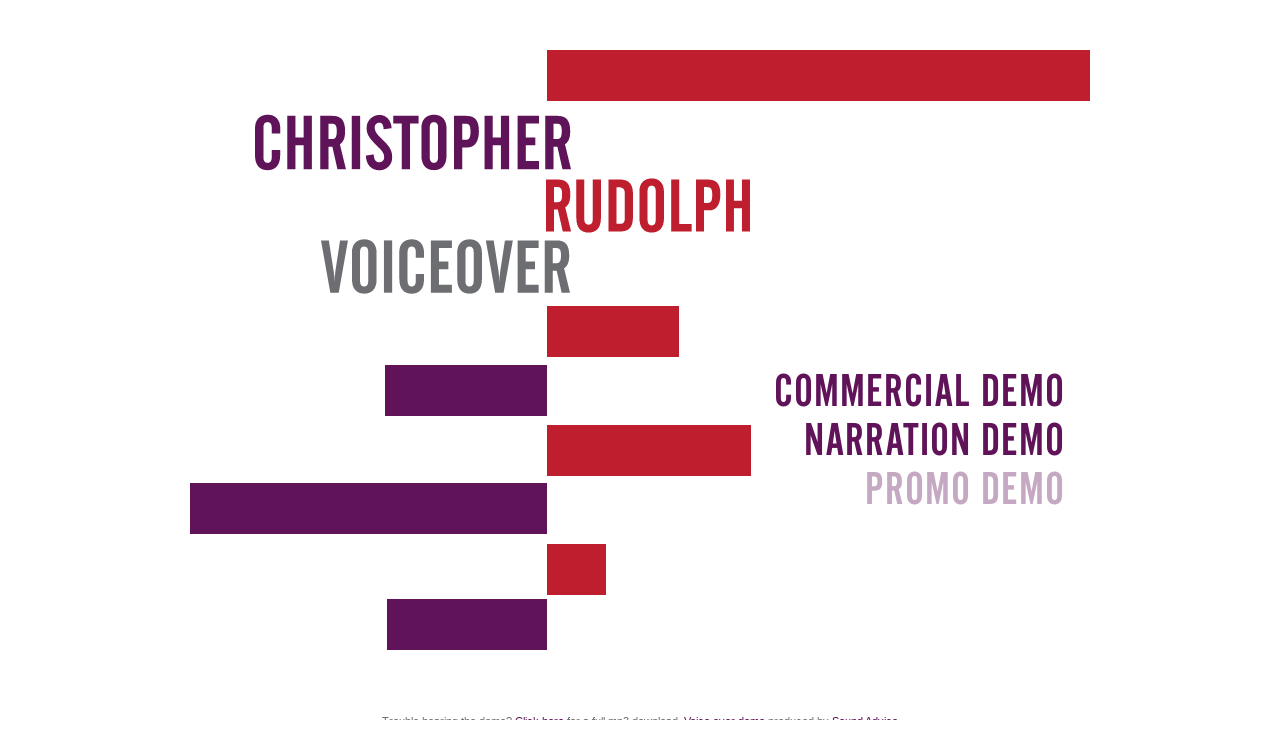

--- FILE ---
content_type: text/html
request_url: http://christopherrudolphvo.com/
body_size: 1097
content:

<!DOCTYPE html>
<html>
<head>
	<meta http-equiv="Content-Type" content="text/html; charset=utf-8">
	<title>Christopher Rudolph Voiceover</title>
	<link rel="stylesheet" type="text/css" href="rudolph.css">
	<script type="text/javascript" src="https://ajax.googleapis.com/ajax/libs/jquery/1.4/jquery.min.js"></script>
	<script type="text/javascript" src="js/jquery.jplayer.min.js"></script>
	<script type="text/javascript" src="js/voiceover.js"></script>
	<script type="text/javascript" src="https://fast.fonts.net/jsapi/ea3987d3-4c5e-43bb-b393-c346ee1abe43.js"></script>

<!--Adobe Edge Runtime-->
    <script type="text/javascript" charset="utf-8" src="edge_includes/edge.6.0.0.min.js"></script>
    <style>
        .edgeLoad-EDGE-CRudolphVO { visibility:hidden; }
    </style>
<script>
   AdobeEdge.loadComposition('CRudolphVO', 'EDGE-CRudolphVO', {
    scaleToFit: "width",
    centerStage: "horizontal",
    minW: "0px",
    maxW: "900px",
    width: "900px",
    height: "600px"
}, {dom: [ ]}, {dom: [ ]});
</script>
<!--Adobe Edge Runtime End-->



</head>
<body style="margin:0;padding-top:50px;background-color:#fff;">
<div id="wrap">
	<div id="Stage" class="EDGE-CRudolphVO"></div>
	<div class="content">
		<div id="jquery_jplayer"></div>
		<ul class="demos" style="padding-left: 0px; padding-top: 0px; margin-top: 0px;">
			<li><a href="CRudolph_COM.mp3" title="Christopher Rudolph Commercial Demo" target="_blank" id="track-01">
				<span class="demotrack01">COMMERCIAL DEMO</span></a></li>
			<li><a href="CRudolph_NAR.mp3" title="Christopher Rudolph Narration Demo" target="_blank" id="track-02">
				<span class="demotrack02">NARRATION DEMO</span></a></li>
			<li><a href="CRudolph_PRO.mp3" title="Christopher Rudolph Promo Demo" target="_blank" id="track-03">
				<span class="demotrack03">PROMO DEMO</span></a></li>

		</ul>
		</div>
		<div class="contacts"><a href="mailto:chris@ChristopherRudolphVO.com"> Chris@ChristopherRudolphVO.com</a><br><a href="tel:312-241-5033">312-241-5033</a></div>



	</div>
	</div>

<div align="center" class="footer">


		Trouble hearing the demo? <a href="CRudolphVO.zip" title="Christopher Rudolph Voiceover Demo" target="_blank">Click here </a>
		for a full mp3 download. <a href="http://voiceoverinfo.com" title="Sound Advice" target="_blank">Voice  over demo</a>
		produced by <a href="http://voiceoverinfo.com" title="Sound Advice" target="_blank">Sound Advice</a><br>
	  Graphics by <a href="http://www.ericawernick.com">Erica Wernick</a>. Website by<a href="http://ronmartinwebdesign.com/contact" title="Ron Martin WebDesign Contact Form" target="_blank"> Ron Martin WebDesign</a></div>
</div>

</body>
</html>


--- FILE ---
content_type: text/css
request_url: http://christopherrudolphvo.com/rudolph.css
body_size: 622
content:
#wrap {
	position:relative;
	width:900px;
	height:600px;
	z-index:1;
	margin-right: auto;
	margin-left: auto;
}

.content {
	padding-top: 0px;
	font-family: arial, Helvetica, sans-serif;
}
.demos {
	position: absolute;
	width:900px;
	height: 125px;
	z-index:3;
	top: 315px;
	right: 25px;
	font-size: 3em;
	color: #d91b5c;
	text-align: right;
	font-family: 'AlternateGothicW01-No2_691799', arial, Helvetica, sans-serif;
	font-weight: normal;
	line-height: 100%;
	letter-spacing: 1px;
}
.demos ul {
	list-style-type: none;
}

.demos li {
	float: none;
	margin: 1px 0;
}
.demos a:link {
	color: #601359;
	text-decoration: none;
}
.demos a:visited {
	text-decoration: none;
	color: #601359;
}
.demos a:hover {
	text-decoration: none;
	color: #6d6f71;
}
.demos a:active {
	text-decoration: none;
}
.demos li {
	list-style:none;
}

.demotrack01 {
	position: relative;
}

.demotrack02{
	position: relative;
}

.demotrack03{
	position: relative;
}

.contacts {
	position: absolute;
	width:900px;
	height: 55px;
	z-index:3;
	top: 500px;
	right: 25px;
	padding-top: 0px;
	font-family: 'AlternateGothicW01-No2_691799', arial, Helvetica, sans-serif;
	font-size: 2.4em;
	font-weight: normal;
	text-align: right;
	color: #be1e2d;
	line-height:110%;
	letter-spacing: 1px;
}
.contacts a:link {
	color: #be1e2d;
	text-decoration: none;
}
.contacts a:visited {
	text-decoration: none;
	color: #be1e2d;
}
.contacts a:hover {
	text-decoration: none;
	color: #6d6f71;
}
.contacts a:active {
	text-decoration: none;
}

.footer {
	position: absolute;
	font-size: .7em;
	margin-left: auto;
	margin-right: auto;
	width: 100%;
	align: center;
	font-family: Arial, Helvetica, sans-serif;
	color: #6d6f71;
	font-weight: normal;
	top: 715px;
}

.footer a:link {
	color: #601359;
	text-decoration: none;
}
.footer a:visited {
	text-decoration: none;
	color: #601359;
}
.footer a:hover {
	text-decoration: none;
	color: #be1e2d;
}
.footer a:active {
	text-decoration: none;
}
.representation {
	position: absolute;
	margin-left: auto;
	margin-right: auto;
	width: 100%;
	align: center;
	font-family: Arial, Helvetica, sans-serif;
	font-size: .75em;
	top: 690px;
}
.representation img {
	border: 0;
}
.representation a:link {
	text-decoration: none;
	color: #000;
}
.representation a:visited {
	text-decoration: none;
	color: #000;
}
.representation a:hover {
	text-decoration: none;
	color: #000;
}
.representation a:active {
	text-decoration: none;
	color: #000;
}

--- FILE ---
content_type: image/svg+xml
request_url: http://christopherrudolphvo.com/Images/logo_VOICEOVER.svg
body_size: 1598
content:
<svg id="Layer_1" data-name="Layer 1" xmlns="http://www.w3.org/2000/svg" viewBox="0 0 121.21 26.49"><defs><style>.cls-1{fill:#6d6e71;}</style></defs><title>logo_VOICEOVER</title><path class="cls-1" d="M3.82,0.54l2.34,15a32.89,32.89,0,0,1,.43,5.29v0.47A52.17,52.17,0,0,1,7,15.59l2.27-15h3.85L8.64,26H4.54L0,0.54H3.82Z"/><path class="cls-1" d="M21.17,0c3.56,0,5.9,2.41,5.9,6.52v13c0,4.5-2.23,6.95-6,6.95s-6-2.41-6-7.06v-13C15,2.45,17.28,0,21.17,0ZM23,6.16c0-1.76-.68-2.63-2-2.63s-2,.86-2,2.63V20.34c0,1.76.68,2.66,2,2.66s2-.9,2-2.66V6.16Z"/><path class="cls-1" d="M30.64,0.54h4V26h-4V0.54Z"/><path class="cls-1" d="M38.09,6.41c0-4,2.27-6.41,6.16-6.41,3.56,0,5.9,2.41,5.9,6.52V9h-4V6.16c0-1.76-.68-2.63-2-2.63s-2,.86-2,2.63V20.34c0,1.76.68,2.66,2,2.66s2-.9,2-2.66V16.88h4v2.66c0,4.5-2.23,6.95-6,6.95s-6-2.41-6-7.06v-13Z"/><path class="cls-1" d="M53.49,0.54H63.72V4.21h-6.3v6.66H62v3.67H57.42v7.59h6.3V26H53.49V0.54Z"/><path class="cls-1" d="M72.43,0c3.56,0,5.9,2.41,5.9,6.52v13c0,4.5-2.23,6.95-6,6.95s-6-2.41-6-7.06v-13C66.27,2.45,68.54,0,72.43,0ZM74.3,6.16c0-1.76-.68-2.63-2-2.63s-2,.86-2,2.63V20.34c0,1.76.68,2.66,2,2.66s2-.9,2-2.66V6.16Z"/><path class="cls-1" d="M84.06,0.54l2.34,15a32.89,32.89,0,0,1,.43,5.29v0.47a52.17,52.17,0,0,1,.43-5.76l2.27-15h3.85L88.88,26h-4.1L80.24,0.54h3.82Z"/><path class="cls-1" d="M95.72,0.54h10.22V4.21h-6.3v6.66h4.54v3.67H99.65v7.59h6.3V26H95.72V0.54Z"/><path class="cls-1" d="M112.86,26h-3.92V0.54h5.76c4.25,0,6.12,2.12,6.12,7.34,0,3-.65,5-2.48,6.26L121.21,26h-4.07l-2.41-10.69h-1.87V26Zm0-14.36h1.55c1.91,0,2.41-1,2.41-3.85s-0.65-3.53-2.56-3.53h-1.4v7.38Z"/></svg>

--- FILE ---
content_type: text/javascript
request_url: http://christopherrudolphvo.com/CRudolphVO_edge.js
body_size: 1903
content:
/*jslint */
/*global AdobeEdge: false, window: false, document: false, console:false, alert: false */
(function (compId) {

    "use strict";
    var im='images/',
        aud='media/',
        vid='media/',
        js='js/',
        fonts = {
        },
        opts = {
            'gAudioPreloadPreference': 'auto',
            'gVideoPreloadPreference': 'auto'
        },
        resources = [
        ],
        scripts = [
        ],
        symbols = {
            "stage": {
                version: "6.0.0",
                minimumCompatibleVersion: "5.0.0",
                build: "6.0.0.400",
                scaleToFit: "width",
                centerStage: "horizontal",
                resizeInstances: false,
                content: {
                    dom: [
                        {
                            id: 'LogoBackground',
                            type: 'image',
                            rect: ['0', '0', '900px', '600px', 'auto', 'auto'],
                            fill: ["rgba(0,0,0,0)",'Images/LogoBackground.jpg','0px','0px']
                        },
                        {
                            id: 'Purp1',
                            type: 'rect',
                            rect: ['911px', '66px', '554px', '51px', 'auto', 'auto'],
                            opacity: '0',
                            fill: ["rgba(96,19,89,1.00)"],
                            stroke: [0,"rgba(0,0,0,1)","none"]
                        },
                        {
                            id: 'Purp2',
                            type: 'rect',
                            rect: ['913px', '190px', '554px', '51px', 'auto', 'auto'],
                            opacity: '0',
                            fill: ["rgba(109,111,113,1.00)"],
                            stroke: [0,"rgba(0,0,0,1)","none"]
                        },
                        {
                            id: 'Purp3',
                            type: 'rect',
                            rect: ['auto', '315px', '554px', '51px', '-565px', 'auto'],
                            opacity: '0',
                            fill: ["rgba(96,19,89,1.00)"],
                            stroke: [0,"rgba(0,0,0,1)","none"]
                        },
                        {
                            id: 'Purp4',
                            type: 'rect',
                            rect: ['auto', '433px', '554px', '51px', '-565px', 'auto'],
                            opacity: '0',
                            fill: ["rgba(96,19,89,1.00)"],
                            stroke: [0,"rgba(0,0,0,1)","none"]
                        },
                        {
                            id: 'Purp5',
                            type: 'rect',
                            rect: ['auto', '549px', '554px', '51px', '-565px', 'auto'],
                            opacity: '0',
                            fill: ["rgba(96,19,89,1.00)"],
                            stroke: [0,"rgba(0,0,0,1)","none"]
                        },
                        {
                            id: 'Red1',
                            type: 'rect',
                            rect: ['-385px', '0px', '368px', '51px', 'auto', 'auto'],
                            opacity: '0',
                            fill: ["rgba(190,30,45,1.00)"],
                            stroke: [0,"rgb(0, 0, 0)","none"]
                        },
                        {
                            id: 'Red2',
                            type: 'rect',
                            rect: ['-385px', '129px', '368px', '51px', 'auto', 'auto'],
                            opacity: '0',
                            fill: ["rgba(190,30,45,1.00)"],
                            stroke: [0,"rgb(0, 0, 0)","none"]
                        },
                        {
                            id: 'Red3',
                            type: 'rect',
                            rect: ['-385px', '256px', '368px', '51px', 'auto', 'auto'],
                            opacity: '0',
                            fill: ["rgba(190,30,45,1.00)"],
                            stroke: [0,"rgb(0, 0, 0)","none"]
                        },
                        {
                            id: 'Red4',
                            type: 'rect',
                            rect: ['-385px', '375px', '368px', '51px', 'auto', 'auto'],
                            opacity: '0',
                            fill: ["rgba(190,30,45,1.00)"],
                            stroke: [0,"rgb(0, 0, 0)","none"]
                        },
                        {
                            id: 'Red5',
                            type: 'rect',
                            rect: ['-385px', '494px', '368px', '51px', 'auto', 'auto'],
                            opacity: '0',
                            fill: ["rgba(190,30,45,1.00)"],
                            stroke: [0,"rgb(0, 0, 0)","none"]
                        },
                        {
                            id: 'logo_CHRISTOPHER',
                            type: 'image',
                            rect: ['357px', '63px', '316px', '59px', 'auto', 'auto'],
                            opacity: '0',
                            fill: ["rgba(0,0,0,0)",'Images/logo_CHRISTOPHER.svg','0px','0px']
                        },
                        {
                            id: 'logo_RUDOLPH',
                            type: 'image',
                            rect: ['153px', '128px', '204px', '55px', 'auto', 'auto'],
                            opacity: '0',
                            fill: ["rgba(0,0,0,0)",'Images/logo_RUDOLPH.svg','0px','0px']
                        },
                        {
                            id: 'logo_VOICEOVER',
                            type: 'image',
                            rect: ['380px', '189px', '249px', '55px', 'auto', 'auto'],
                            opacity: '0',
                            fill: ["rgba(0,0,0,0)",'Images/logo_VOICEOVER.svg','0px','0px']
                        },
                        {
                            id: 'C_Hider',
                            type: 'rect',
                            rect: ['356px', '63px', '316px', '59px', 'auto', 'auto'],
                            fill: ["rgba(255,255,255,1.00)"],
                            stroke: [0,"rgb(0, 0, 0)","none"]
                        },
                        {
                            id: 'V_Hider',
                            type: 'rect',
                            rect: ['356px', '190px', '316px', '59px', 'auto', 'auto'],
                            fill: ["rgba(255,255,255,1.00)"],
                            stroke: [0,"rgb(0, 0, 0)","none"]
                        },
                        {
                            id: 'R_Hider',
                            type: 'rect',
                            rect: ['40px', '126px', '316px', '59px', 'auto', 'auto'],
                            fill: ["rgba(255,255,255,1.00)"],
                            stroke: [0,"rgb(0, 0, 0)","none"]
                        }
                    ],
                    style: {
                        '${Stage}': {
                            isStage: true,
                            rect: ['null', 'null', '900px', '600px', 'auto', 'auto'],
                            sizeRange: ['','900px','',''],
                            overflow: 'hidden',
                            fill: ["rgba(255,255,255,1)"]
                        }
                    }
                },
                timeline: {
                    duration: 1840,
                    autoPlay: true,
                    data: [
                        [
                            "eid35",
                            "width",
                            375,
                            375,
                            "linear",
                            "${Purp5}",
                            '554px',
                            '0px'
                        ],
                        [
                            "eid94",
                            "width",
                            1210,
                            375,
                            "easeOutQuart",
                            "${Purp5}",
                            '0px',
                            '160px'
                        ],
                        [
                            "eid89",
                            "right",
                            0,
                            375,
                            "linear",
                            "${Purp5}",
                            '-565px',
                            '-11px'
                        ],
                        [
                            "eid91",
                            "right",
                            375,
                            375,
                            "linear",
                            "${Purp5}",
                            '-11px',
                            '543px'
                        ],
                        [
                            "eid42",
                            "width",
                            375,
                            375,
                            "linear",
                            "${Purp3}",
                            '554px',
                            '0px'
                        ],
                        [
                            "eid82",
                            "width",
                            1040,
                            375,
                            "easeOutQuart",
                            "${Purp3}",
                            '0px',
                            '162px'
                        ],
                        [
                            "eid28",
                            "left",
                            0,
                            375,
                            "linear",
                            "${Red4}",
                            '-385px',
                            '-11px'
                        ],
                        [
                            "eid29",
                            "left",
                            375,
                            375,
                            "linear",
                            "${Red4}",
                            '-11px',
                            '357px'
                        ],
                        [
                            "eid22",
                            "left",
                            0,
                            375,
                            "linear",
                            "${Red2}",
                            '-385px',
                            '-11px'
                        ],
                        [
                            "eid23",
                            "left",
                            375,
                            375,
                            "linear",
                            "${Red2}",
                            '-11px',
                            '357px'
                        ],
                        [
                            "eid24",
                            "width",
                            375,
                            375,
                            "linear",
                            "${Red2}",
                            '368px',
                            '0px'
                        ],
                        [
                            "eid98",
                            "opacity",
                            1375,
                            465,
                            "linear",
                            "${logo_VOICEOVER}",
                            '0',
                            '1'
                        ],
                        [
                            "eid14",
                            "left",
                            0,
                            375,
                            "linear",
                            "${Red1}",
                            '-385px',
                            '-11px'
                        ],
                        [
                            "eid20",
                            "left",
                            375,
                            375,
                            "linear",
                            "${Red1}",
                            '-11px',
                            '357px'
                        ],
                        [
                            "eid4",
                            "left",
                            0,
                            375,
                            "linear",
                            "${Purp2}",
                            '913px',
                            '357px'
                        ],
                        [
                            "eid53",
                            "opacity",
                            0,
                            375,
                            "linear",
                            "${Purp4}",
                            '0',
                            '1'
                        ],
                        [
                            "eid57",
                            "opacity",
                            0,
                            375,
                            "linear",
                            "${Red1}",
                            '0',
                            '1'
                        ],
                        [
                            "eid59",
                            "opacity",
                            0,
                            375,
                            "linear",
                            "${Red2}",
                            '0',
                            '1'
                        ],
                        [
                            "eid49",
                            "opacity",
                            0,
                            375,
                            "linear",
                            "${Purp2}",
                            '0',
                            '1'
                        ],
                        [
                            "eid65",
                            "opacity",
                            0,
                            375,
                            "linear",
                            "${Red5}",
                            '0',
                            '1'
                        ],
                        [
                            "eid100",
                            "opacity",
                            1210,
                            465,
                            "linear",
                            "${logo_CHRISTOPHER}",
                            '0',
                            '1'
                        ],
                        [
                            "eid107",
                            "left",
                            1295,
                            465,
                            "easeOutQuart",
                            "${logo_RUDOLPH}",
                            '153px',
                            '356px'
                        ],
                        [
                            "eid109",
                            "left",
                            1375,
                            465,
                            "easeOutQuart",
                            "${logo_VOICEOVER}",
                            '380px',
                            '131px'
                        ],
                        [
                            "eid30",
                            "width",
                            375,
                            375,
                            "linear",
                            "${Red4}",
                            '368px',
                            '0px'
                        ],
                        [
                            "eid71",
                            "width",
                            1125,
                            375,
                            "easeOutQuart",
                            "${Red4}",
                            '0px',
                            '204px'
                        ],
                        [
                            "eid104",
                            "left",
                            1210,
                            465,
                            "easeOutQuart",
                            "${logo_CHRISTOPHER}",
                            '357px',
                            '65px'
                        ],
                        [
                            "eid99",
                            "opacity",
                            1295,
                            465,
                            "linear",
                            "${logo_RUDOLPH}",
                            '0',
                            '1'
                        ],
                        [
                            "eid43",
                            "width",
                            375,
                            375,
                            "linear",
                            "${Purp4}",
                            '554px',
                            '0px'
                        ],
                        [
                            "eid88",
                            "width",
                            1165,
                            375,
                            "easeOutQuart",
                            "${Purp4}",
                            '0px',
                            '358px'
                        ],
                        [
                            "eid83",
                            "right",
                            0,
                            375,
                            "linear",
                            "${Purp4}",
                            '-565px',
                            '-11px'
                        ],
                        [
                            "eid85",
                            "right",
                            375,
                            375,
                            "linear",
                            "${Purp4}",
                            '-11px',
                            '543px'
                        ],
                        [
                            "eid3",
                            "left",
                            0,
                            375,
                            "linear",
                            "${Purp1}",
                            '911px',
                            '357px'
                        ],
                        [
                            "eid27",
                            "width",
                            375,
                            375,
                            "linear",
                            "${Red3}",
                            '368px',
                            '0px'
                        ],
                        [
                            "eid69",
                            "width",
                            1085,
                            375,
                            "easeOutQuart",
                            "${Red3}",
                            '0px',
                            '132px'
                        ],
                        [
                            "eid63",
                            "opacity",
                            0,
                            375,
                            "linear",
                            "${Red4}",
                            '0',
                            '1'
                        ],
                        [
                            "eid55",
                            "opacity",
                            0,
                            375,
                            "linear",
                            "${Purp5}",
                            '0',
                            '1'
                        ],
                        [
                            "eid61",
                            "opacity",
                            0,
                            375,
                            "linear",
                            "${Red3}",
                            '0',
                            '1'
                        ],
                        [
                            "eid33",
                            "width",
                            375,
                            375,
                            "linear",
                            "${Red5}",
                            '368px',
                            '0px'
                        ],
                        [
                            "eid73",
                            "width",
                            1315,
                            375,
                            "easeOutQuart",
                            "${Red5}",
                            '0px',
                            '59px'
                        ],
                        [
                            "eid40",
                            "width",
                            375,
                            375,
                            "linear",
                            "${Purp1}",
                            '554px',
                            '0px'
                        ],
                        [
                            "eid76",
                            "right",
                            0,
                            375,
                            "linear",
                            "${Purp3}",
                            '-565px',
                            '-11px'
                        ],
                        [
                            "eid79",
                            "right",
                            375,
                            375,
                            "linear",
                            "${Purp3}",
                            '-11px',
                            '543px'
                        ],
                        [
                            "eid41",
                            "width",
                            375,
                            375,
                            "linear",
                            "${Purp2}",
                            '554px',
                            '0px'
                        ],
                        [
                            "eid21",
                            "width",
                            375,
                            375,
                            "linear",
                            "${Red1}",
                            '368px',
                            '0px'
                        ],
                        [
                            "eid67",
                            "width",
                            1000,
                            375,
                            "easeOutQuart",
                            "${Red1}",
                            '0px',
                            '543px'
                        ],
                        [
                            "eid31",
                            "left",
                            0,
                            375,
                            "linear",
                            "${Red5}",
                            '-385px',
                            '-11px'
                        ],
                        [
                            "eid32",
                            "left",
                            375,
                            375,
                            "linear",
                            "${Red5}",
                            '-11px',
                            '357px'
                        ],
                        [
                            "eid46",
                            "opacity",
                            0,
                            375,
                            "linear",
                            "${Purp1}",
                            '0',
                            '1'
                        ],
                        [
                            "eid25",
                            "left",
                            0,
                            375,
                            "linear",
                            "${Red3}",
                            '-385px',
                            '-11px'
                        ],
                        [
                            "eid26",
                            "left",
                            375,
                            375,
                            "linear",
                            "${Red3}",
                            '-11px',
                            '357px'
                        ],
                        [
                            "eid51",
                            "opacity",
                            0,
                            375,
                            "linear",
                            "${Purp3}",
                            '0',
                            '1'
                        ]
                    ]
                }
            }
        };

    AdobeEdge.registerCompositionDefn(compId, symbols, fonts, scripts, resources, opts);

    if (!window.edge_authoring_mode) AdobeEdge.getComposition(compId).load("CRudolphVO_edgeActions.js");
})("EDGE-CRudolphVO");


--- FILE ---
content_type: image/svg+xml
request_url: http://christopherrudolphvo.com/Images/logo_RUDOLPH.svg
body_size: 1270
content:
<svg id="Layer_1" data-name="Layer 1" xmlns="http://www.w3.org/2000/svg" viewBox="0 0 99.72 26.49"><defs><style>.cls-1{fill:#be1e2d;}</style></defs><title>logo_RUDOLPH</title><path class="cls-1" d="M3.92,26H0V0.54H5.76c4.25,0,6.12,2.12,6.12,7.34,0,3-.65,5-2.48,6.26L12.27,26H8.21L5.79,15.26H3.92V26Zm0-14.36H5.47c1.91,0,2.41-1,2.41-3.85S7.23,4.21,5.33,4.21H3.92v7.38Z"/><path class="cls-1" d="M18.75,0.54V20.23a2.12,2.12,0,0,0,2.09,2.41c1.19,0,2-.86,2-2.41V0.54h4v19c0,4.5-2.2,6.95-6,6.95s-6-2.41-6-7.06V0.54h4Z"/><path class="cls-1" d="M30.6,0.54h5.58c4.36,0,6.33,2.27,6.33,7V18.86c0,4.86-1.8,7.09-6.16,7.09H30.6V0.54Zm5.87,21.67c1.48,0,2.05-.94,2.05-2.66V7.31c0-2.09-1-3-3.13-3h-0.9V22.21h2Z"/><path class="cls-1" d="M51.77,0c3.56,0,5.9,2.41,5.9,6.52v13c0,4.5-2.23,6.95-6,6.95s-6-2.41-6-7.06v-13C45.61,2.45,47.88,0,51.77,0Zm1.87,6.16c0-1.76-.68-2.63-2-2.63s-2,.86-2,2.63V20.34c0,1.76.68,2.66,2,2.66s2-.9,2-2.66V6.16Z"/><path class="cls-1" d="M61.23,0.54h3.89V22.28h6.08V26h-10V0.54Z"/><path class="cls-1" d="M73.37,0.54h5.76c4.25,0,6.12,2.16,6.12,7.34,0,5-2.12,7.74-5.26,7.74h-2.7V26H73.37V0.54ZM78.84,12c1.94,0,2.41-1.08,2.41-4s-0.58-3.74-2.56-3.74h-1.4V12h1.55Z"/><path class="cls-1" d="M91.87,0.54V10.91h3.92V0.54h3.92V26H95.79V14.58H91.87V26H88V0.54h3.89Z"/></svg>

--- FILE ---
content_type: image/svg+xml
request_url: http://christopherrudolphvo.com/Images/logo_CHRISTOPHER.svg
body_size: 1991
content:
<svg id="Layer_1" data-name="Layer 1" xmlns="http://www.w3.org/2000/svg" viewBox="0 0 150.84 26.53"><defs><style>.cls-1{fill:#5f1359;}</style></defs><title>logo_CHRISTOPHER</title><path class="cls-1" d="M0,6.41C0,2.45,2.27,0,6.16,0c3.56,0,5.9,2.41,5.9,6.52V9H8V6.16c0-1.76-.68-2.63-2-2.63S4,4.39,4,6.16V20.34C4,22.1,4.68,23,6,23s2-.9,2-2.66V16.88h4v2.66c0,4.5-2.23,6.95-6,6.95s-6-2.41-6-7.06v-13Z"/><path class="cls-1" d="M19.3,0.54V10.91h3.92V0.54h3.92V26H23.22V14.58H19.3V26H15.41V0.54H19.3Z"/><path class="cls-1" d="M35.06,26H31.14V0.54H36.9C41.15,0.54,43,2.66,43,7.88c0,3-.65,5-2.48,6.26L43.41,26H39.35L36.93,15.26H35.06V26Zm0-14.36h1.55c1.91,0,2.41-1,2.41-3.85s-0.65-3.53-2.56-3.53h-1.4v7.38Z"/><path class="cls-1" d="M46.19,0.54h4V26h-4V0.54Z"/><path class="cls-1" d="M56.66,18.93c0.14,2.56.94,3.78,2.59,3.78a2.3,2.3,0,0,0,2.41-2.45c0-2.12-1.44-3.42-3.53-5.51-2.84-2.84-4.86-4.93-4.86-8.28A6.17,6.17,0,0,1,59.36.11c3.24,0,5.58,2.34,5.87,6.3l-3.82.54c-0.14-2.2-.72-3.17-2.16-3.17a2.1,2.1,0,0,0-2.09,2.34c0,2.3,1.69,3.85,3.92,6,2.7,2.63,4.39,4.54,4.39,8.06a6,6,0,0,1-6.08,6.34c-3.82,0-6.3-2.56-6.48-7Z"/><path class="cls-1" d="M66,0.54H78.08V4.21H74V26H70.05V4.21H66V0.54Z"/><path class="cls-1" d="M85.53,0c3.56,0,5.9,2.41,5.9,6.52v13c0,4.5-2.23,6.95-6,6.95s-6-2.41-6-7.06v-13C79.38,2.45,81.65,0,85.53,0Zm1.87,6.16c0-1.76-.68-2.63-2-2.63s-2,.86-2,2.63V20.34c0,1.76.68,2.66,2,2.66s2-.9,2-2.66V6.16Z"/><path class="cls-1" d="M95,0.54h5.76c4.25,0,6.12,2.16,6.12,7.34,0,5-2.12,7.74-5.26,7.74h-2.7V26H95V0.54ZM100.44,12c1.94,0,2.41-1.08,2.41-4s-0.58-3.74-2.56-3.74h-1.4V12h1.55Z"/><path class="cls-1" d="M113.47,0.54V10.91h3.92V0.54h3.92V26h-3.92V14.58h-3.92V26h-3.89V0.54h3.89Z"/><path class="cls-1" d="M125.35,0.54h10.22V4.21h-6.3v6.66h4.54v3.67h-4.54v7.59h6.3V26H125.35V0.54Z"/><path class="cls-1" d="M142.49,26h-3.92V0.54h5.76c4.25,0,6.12,2.12,6.12,7.34,0,3-.65,5-2.48,6.26L150.84,26h-4.07l-2.41-10.69h-1.87V26Zm0-14.36H144c1.91,0,2.41-1,2.41-3.85s-0.65-3.53-2.56-3.53h-1.4v7.38Z"/></svg>

--- FILE ---
content_type: text/javascript
request_url: http://christopherrudolphvo.com/js/jquery.jplayer.min.js
body_size: 4467
content:
/*
 * jPlayer Plugin for jQuery JavaScript Library
 * http://www.happyworm.com/jquery/jplayer
 *
 * Copyright (c) 2009 - 2010 Happyworm Ltd
 * Dual licensed under the MIT and GPL licenses.
 *  - http://www.opensource.org/licenses/mit-license.php
 *  - http://www.gnu.org/copyleft/gpl.html
 *
 * Author: Mark J Panaghiston
 * Version: 1.1.0
 * Date: 26th March 2010
 */

(function(c){function l(a,b){function e(f){f=c[a][f]||[];return typeof f=="string"?f.split(/,?\s+/):f}var d=e("getter");return c.inArray(b,d)!=-1}c.fn.jPlayer=function(a){var b=typeof a=="string",e=Array.prototype.slice.call(arguments,1);if(b&&a.substring(0,1)=="_")return this;if(b&&l("jPlayer",a,e)){var d=c.data(this[0],"jPlayer");return d?d[a].apply(d,e):undefined}return this.each(function(){var f=c.data(this,"jPlayer");!f&&!b&&c.data(this,"jPlayer",new c.jPlayer(this,a))._init();f&&b&&c.isFunction(f[a])&&
f[a].apply(f,e)})};c.jPlayer=function(a,b){this.options=c.extend({},b);this.element=c(a)};c.jPlayer.getter="jPlayerOnProgressChange jPlayerOnSoundComplete jPlayerVolume jPlayerReady getData jPlayerController";c.jPlayer.defaults={cssPrefix:"jqjp",swfPath:"js",volume:80,oggSupport:false,nativeSupport:true,customCssIds:false,graphicsFix:true,errorAlerts:false,warningAlerts:false,position:"absolute",width:"0",height:"0",top:"0",left:"0",quality:"high",bgcolor:"#ffffff"};c.jPlayer._config={version:"1.1.0",
swfVersionRequired:"1.1.0",swfVersion:"unknown",jPlayerControllerId:undefined,delayedCommandId:undefined,isWaitingForPlay:false,isFileSet:false};c.jPlayer._diag={isPlaying:false,src:"",loadPercent:0,playedPercentRelative:0,playedPercentAbsolute:0,playedTime:0,totalTime:0};c.jPlayer._cssId={play:"jplayer_play",pause:"jplayer_pause",stop:"jplayer_stop",loadBar:"jplayer_load_bar",playBar:"jplayer_play_bar",volumeMin:"jplayer_volume_min",volumeMax:"jplayer_volume_max",volumeBar:"jplayer_volume_bar",volumeBarValue:"jplayer_volume_bar_value"};
c.jPlayer.count=0;c.jPlayer.timeFormat={showHour:false,showMin:true,showSec:true,padHour:false,padMin:true,padSec:true,sepHour:":",sepMin:":",sepSec:""};c.jPlayer.convertTime=function(a){var b=new Date(a),e=b.getUTCHours();a=b.getUTCMinutes();b=b.getUTCSeconds();e=c.jPlayer.timeFormat.padHour&&e<10?"0"+e:e;a=c.jPlayer.timeFormat.padMin&&a<10?"0"+a:a;b=c.jPlayer.timeFormat.padSec&&b<10?"0"+b:b;return(c.jPlayer.timeFormat.showHour?e+c.jPlayer.timeFormat.sepHour:"")+(c.jPlayer.timeFormat.showMin?a+c.jPlayer.timeFormat.sepMin:
"")+(c.jPlayer.timeFormat.showSec?b+c.jPlayer.timeFormat.sepSec:"")};c.jPlayer.prototype={_init:function(){var a=this,b=this.element;this.config=c.extend({},c.jPlayer.defaults,this.options,c.jPlayer._config);this.config.diag=c.extend({},c.jPlayer._diag);this.config.cssId={};this.config.cssSelector={};this.config.cssDisplay={};this.config.clickHandler={};this.element.data("jPlayer.config",this.config);c.extend(this.config,{id:this.element.attr("id"),swf:this.config.swfPath+(this.config.swfPath!=""&&
this.config.swfPath.slice(-1)!="/"?"/":"")+"Jplayer.swf",fid:this.config.cssPrefix+"_flash_"+c.jPlayer.count,aid:this.config.cssPrefix+"_audio_"+c.jPlayer.count,hid:this.config.cssPrefix+"_force_"+c.jPlayer.count,i:c.jPlayer.count,volume:this._limitValue(this.config.volume,0,100)});c.jPlayer.count++;if(this.config.ready!=undefined)if(c.isFunction(this.config.ready))this.jPlayerReadyCustom=this.config.ready;else this._warning("Constructor's ready option is not a function.");try{this.config.audio=new Audio;
this.config.audio.id=this.config.aid;this.element.append(this.config.audio)}catch(e){this.config.audio={}}c.extend(this.config,{canPlayMP3:!!(this.config.audio.canPlayType?""!=this.config.audio.canPlayType("audio/mpeg")&&"no"!=this.config.audio.canPlayType("audio/mpeg"):false),canPlayOGG:!!(this.config.audio.canPlayType?""!=this.config.audio.canPlayType("audio/ogg")&&"no"!=this.config.audio.canPlayType("audio/ogg"):false),aSel:c("#"+this.config.aid)});c.extend(this.config,{html5:!!(this.config.oggSupport?
this.config.canPlayOGG?true:this.config.canPlayMP3:this.config.canPlayMP3)});c.extend(this.config,{usingFlash:!(this.config.html5&&this.config.nativeSupport),usingMP3:!(this.config.oggSupport&&this.config.canPlayOGG&&this.config.nativeSupport)});var d={setButtons:function(h,g){a.config.diag.isPlaying=g;if(a.config.cssId.play!=undefined&&a.config.cssId.pause!=undefined)if(g){a.config.cssSelector.play.css("display","none");a.config.cssSelector.pause.css("display",a.config.cssDisplay.pause)}else{a.config.cssSelector.play.css("display",
a.config.cssDisplay.play);a.config.cssSelector.pause.css("display","none")}if(g)a.config.isWaitingForPlay=false}},f={setFile:function(h,g){try{a._getMovie().fl_setFile_mp3(g);a.config.diag.src=g;a.config.isFileSet=true;b.trigger("jPlayer.setButtons",false)}catch(j){a._flashError(j)}},clearFile:function(){try{b.trigger("jPlayer.setButtons",false);a._getMovie().fl_clearFile_mp3();a.config.diag.src="";a.config.isFileSet=false}catch(h){a._flashError(h)}},play:function(){try{a._getMovie().fl_play_mp3()&&
b.trigger("jPlayer.setButtons",true)}catch(h){a._flashError(h)}},pause:function(){try{a._getMovie().fl_pause_mp3()&&b.trigger("jPlayer.setButtons",false)}catch(h){a._flashError(h)}},stop:function(){try{a._getMovie().fl_stop_mp3()&&b.trigger("jPlayer.setButtons",false)}catch(h){a._flashError(h)}},playHead:function(h,g){try{a._getMovie().fl_play_head_mp3(g)&&b.trigger("jPlayer.setButtons",true)}catch(j){a._flashError(j)}},playHeadTime:function(h,g){try{a._getMovie().fl_play_head_time_mp3(g)&&b.trigger("jPlayer.setButtons",
true)}catch(j){a._flashError(j)}},volume:function(h,g){a.config.volume=g;try{a._getMovie().fl_volume_mp3(g)}catch(j){a._flashError(j)}}},k={setFile:function(h,g,j){a.config.audio=new Audio;a.config.audio.id=a.config.aid;a.config.aSel.replaceWith(a.config.audio);a.config.aSel=c("#"+a.config.aid);a.config.diag.src=a.config.usingMP3?g:j;a.config.isWaitingForPlay=true;a.config.isFileSet=true;b.trigger("jPlayer.setButtons",false);a.jPlayerOnProgressChange(0,0,0,0,0);clearInterval(a.config.jPlayerControllerId);
a.config.audio.addEventListener("canplay",function(){a.config.audio.volume=a.config.volume/100},false)},clearFile:function(){a.setFile("","");a.config.isWaitingForPlay=false;a.config.isFileSet=false},play:function(){if(a.config.isFileSet){if(a.config.isWaitingForPlay)a.config.audio.src=a.config.diag.src;a.config.audio.play();b.trigger("jPlayer.setButtons",true);clearInterval(a.config.jPlayerControllerId);a.config.jPlayerControllerId=window.setInterval(function(){a.jPlayerController(false)},100);clearInterval(a.config.delayedCommandId)}},
pause:function(){if(a.config.isFileSet){a.config.audio.pause();b.trigger("jPlayer.setButtons",false)}},stop:function(){if(a.config.isFileSet)try{a.config.audio.currentTime=0;b.trigger("jPlayer.pause");clearInterval(a.config.jPlayerControllerId);a.config.jPlayerControllerId=window.setInterval(function(){a.jPlayerController(true)},100)}catch(h){clearInterval(a.config.delayedCommandId);a.config.delayedCommandId=window.setTimeout(function(){a.stop()},100)}},playHead:function(h,g){if(a.config.isFileSet)try{a.config.audio.currentTime=
typeof a.config.audio.buffered=="object"&&a.config.audio.buffered.length>0?g*a.config.audio.buffered.end(a.config.audio.buffered.length-1)/100:g*a.config.audio.duration/100;b.trigger("jPlayer.play")}catch(j){clearInterval(a.config.delayedCommandId);a.config.delayedCommandId=window.setTimeout(function(){a.playHead(g)},100)}},playHeadTime:function(h,g){if(a.config.isFileSet)try{a.config.audio.currentTime=g/1E3;b.trigger("jPlayer.play")}catch(j){clearInterval(a.config.delayedCommandId);a.config.delayedCommandId=
window.setTimeout(function(){a.playHeadTime(g)},100)}},volume:function(h,g){a.config.volume=g;a.config.audio.volume=g/100;a.jPlayerVolume(g)}};this.config.usingFlash?c.extend(d,f):c.extend(d,k);for(var i in d){f="jPlayer."+i;this.element.unbind(f);this.element.bind(f,d[i])}if(this.config.usingFlash)if(this._checkForFlash(8))if(c.browser.msie){i='<object id="'+this.config.fid+'"';i+=' classid="clsid:d27cdb6e-ae6d-11cf-96b8-444553540000"';i+=' codebase="'+document.URL.substring(0,document.URL.indexOf(":"))+
'://fpdownload.macromedia.com/pub/shockwave/cabs/flash/swflash.cab"';i+=' type="application/x-shockwave-flash"';i+=' width="'+this.config.width+'" height="'+this.config.height+'">';i+="</object>";d=[];d[0]='<param name="movie" value="'+this.config.swf+'" />';d[1]='<param name="quality" value="high" />';d[2]='<param name="FlashVars" value="id='+escape(this.config.id)+"&fid="+escape(this.config.fid)+"&vol="+this.config.volume+'" />';d[3]='<param name="allowScriptAccess" value="always" />';d[4]='<param name="bgcolor" value="'+
this.config.bgcolor+'" />';i=document.createElement(i);for(f=0;f<d.length;f++)i.appendChild(document.createElement(d[f]));this.element.html(i)}else{d='<embed name="'+this.config.fid+'" id="'+this.config.fid+'" src="'+this.config.swf+'"';d+=' width="'+this.config.width+'" height="'+this.config.height+'" bgcolor="'+this.config.bgcolor+'"';d+=' quality="high" FlashVars="id='+escape(this.config.id)+"&fid="+escape(this.config.fid)+"&vol="+this.config.volume+'"';d+=' allowScriptAccess="always"';d+=' type="application/x-shockwave-flash" pluginspage="http://www.macromedia.com/go/getflashplayer" />';
this.element.html(d)}else this.element.html("<p>Flash 8 or above is not installed. <a href='http://get.adobe.com/flashplayer'>Get Flash!</a></p>");this.element.css({position:this.config.position,top:this.config.top,left:this.config.left});if(this.config.graphicsFix){this.element.append('<div id="'+this.config.hid+'"></div>');c.extend(this.config,{hSel:c("#"+this.config.hid)});this.config.hSel.css({"text-indent":"-9999px"})}this.config.customCssIds||c.each(c.jPlayer._cssId,function(h,g){a.cssId(h,
g)});if(!this.config.usingFlash){this.element.css({left:"-9999px"});window.setTimeout(function(){a.volume(a.config.volume);a.jPlayerReady()},100)}},jPlayerReady:function(a){if(this.config.usingFlash){this.config.swfVersion=a;this.config.swfVersionRequired!=this.config.swfVersion&&this._error("jPlayer's JavaScript / SWF version mismatch!\n\nJavaScript requires SWF : "+this.config.swfVersionRequired+"\nThe Jplayer.swf used is : "+this.config.swfVersion)}else this.config.swfVersion="n/a";this.jPlayerReadyCustom()},
jPlayerReadyCustom:function(){},setFile:function(a,b){this.element.trigger("jPlayer.setFile",[a,b])},clearFile:function(){this.element.trigger("jPlayer.clearFile")},play:function(){this.element.trigger("jPlayer.play")},pause:function(){this.element.trigger("jPlayer.pause")},stop:function(){this.element.trigger("jPlayer.stop")},playHead:function(a){this.element.trigger("jPlayer.playHead",[a])},playHeadTime:function(a){this.element.trigger("jPlayer.playHeadTime",[a])},volume:function(a){a=this._limitValue(a,
0,100);this.element.trigger("jPlayer.volume",[a])},cssId:function(a,b){var e=this;if(typeof b=="string")if(c.jPlayer._cssId[a]){this.config.cssId[a]!=undefined&&this.config.cssSelector[a].unbind("click",this.config.clickHandler[a]);this.config.cssId[a]=b;this.config.cssSelector[a]=c("#"+b);this.config.clickHandler[a]=function(d){e[a](d);return false};this.config.cssSelector[a].click(this.config.clickHandler[a]);this.config.cssDisplay[a]=this.config.cssSelector[a].css("display");a=="pause"&&this.config.cssSelector[a].css("display",
"none")}else this._warning("Unknown/Illegal function in cssId\n\njPlayer('cssId', '"+a+"', '"+b+"')");else this._warning("cssId CSS Id must be a string\n\njPlayer('cssId', '"+a+"', "+b+")")},loadBar:function(a){if(this.config.cssId.loadBar!=undefined){var b=this.config.cssSelector.loadBar.offset();a=a.pageX-b.left;b=this.config.cssSelector.loadBar.width();this.playHead(100*a/b)}},playBar:function(a){this.loadBar(a)},onProgressChange:function(a){if(c.isFunction(a))this.onProgressChangeCustom=a;else this._warning("onProgressChange parameter is not a function.")},
onProgressChangeCustom:function(){},jPlayerOnProgressChange:function(a,b,e,d,f){this.config.diag.loadPercent=a;this.config.diag.playedPercentRelative=b;this.config.diag.playedPercentAbsolute=e;this.config.diag.playedTime=d;this.config.diag.totalTime=f;this.config.cssId.loadBar!=undefined&&this.config.cssSelector.loadBar.width(a+"%");this.config.cssId.playBar!=undefined&&this.config.cssSelector.playBar.width(b+"%");this.onProgressChangeCustom(a,b,e,d,f);this._forceUpdate()},jPlayerController:function(a){var b=
0,e=0,d=0,f=0,k=0;if(this.config.audio.readyState>=1){b=this.config.audio.currentTime*1E3;e=this.config.audio.duration*1E3;e=isNaN(e)?0:e;d=e>0?100*b/e:0;if(typeof this.config.audio.buffered=="object"&&this.config.audio.buffered.length>0){f=100*this.config.audio.buffered.end(this.config.audio.buffered.length-1)/this.config.audio.duration;k=100*this.config.audio.currentTime/this.config.audio.buffered.end(this.config.audio.buffered.length-1)}else{f=100;k=d}}if(this.config.audio.ended){clearInterval(this.config.jPlayerControllerId);
this.jPlayerOnSoundComplete()}else!this.config.diag.isPlaying&&f>=100&&clearInterval(this.config.jPlayerControllerId);a?this.jPlayerOnProgressChange(f,0,0,0,e):this.jPlayerOnProgressChange(f,k,d,b,e)},volumeMin:function(){this.volume(0)},volumeMax:function(){this.volume(100)},volumeBar:function(a){if(this.config.cssId.volumeBar!=undefined){var b=this.config.cssSelector.volumeBar.offset();a=a.pageX-b.left;b=this.config.cssSelector.volumeBar.width();this.volume(100*a/b)}},volumeBarValue:function(a){this.volumeBar(a)},
jPlayerVolume:function(a){if(this.config.cssId.volumeBarValue!=null){this.config.cssSelector.volumeBarValue.width(a+"%");this._forceUpdate()}},onSoundComplete:function(a){if(c.isFunction(a))this.onSoundCompleteCustom=a;else this._warning("onSoundComplete parameter is not a function.")},onSoundCompleteCustom:function(){},jPlayerOnSoundComplete:function(){this.element.trigger("jPlayer.setButtons",false);this.onSoundCompleteCustom()},getData:function(a){for(var b=a.split("."),e=this.config,d=0;d<b.length;d++)if(e[b[d]]!=
undefined)e=e[b[d]];else{this._warning("Undefined data requested.\n\njPlayer('getData', '"+a+"')");return}return e},_getMovie:function(){return document[this.config.fid]},_checkForFlash:function(a){var b=false,e;if(window.ActiveXObject)try{new ActiveXObject("ShockwaveFlash.ShockwaveFlash."+a);b=true}catch(d){}else if(navigator.plugins&&navigator.mimeTypes.length>0)if(e=navigator.plugins["Shockwave Flash"])if(navigator.plugins["Shockwave Flash"].description.replace(/.*\s(\d+\.\d+).*/,"$1")>=a)b=true;
return b},_forceUpdate:function(){this.config.graphicsFix&&this.config.hSel.text(""+Math.random())},_limitValue:function(a,b,e){return a<b?b:a>e?e:a},_flashError:function(a){this._error("Problem with Flash component.\n\nCheck the swfPath points at the Jplayer.swf path.\n\nswfPath = "+this.config.swfPath+"\nurl: "+this.config.swf+"\n\nError: "+a.message)},_error:function(a){this.config.errorAlerts&&this._alert("Error!\n\n"+a)},_warning:function(a){this.config.warningAlerts&&this._alert("Warning!\n\n"+
a)},_alert:function(a){alert("jPlayer "+this.config.version+" : id='"+this.config.id+"' : "+a)}}})(jQuery);

--- FILE ---
content_type: text/javascript
request_url: http://christopherrudolphvo.com/js/voiceover.js
body_size: 726
content:
$(document).ready(function(){


	var $demos = $('.demos')
	var $track = $('.demos li a')
	var $contacts = $('.contacts')
	var $jPlayer = $('#jquery_jplayer')
	var $demotrack01 = $('.demotrack01')
	var $demotrack02 = $('.demotrack02')
	var $demotrack03 = $('.demotrack03')
	
	// $demos.css({opacity: 0});
	$demotrack01.css({opacity:0});
	$demotrack02.css({opacity:0});
	$demotrack03.css({opacity:0});
	$contacts.css({opacity: 0});
	
	// Adding our pause buttons
	// Original $('.demos li').append('<a class="pauseDemo" href="#" >pause</a>');			
	$('.demos li').append('<a class="pauseDemo" href="#" >pause</a>');	
	$('.demos li a:last-child').css('display', 'none');

	
	// Playing the MP3s
	$jPlayer.jPlayer({
				customCssIds: true
	})
	.jPlayer('cssId', 'play', 'play')
	.jPlayer('cssId', 'pause', 'pause')

	$('#track-01').click( changeTrack );
	$('#track-02').click( changeTrack );
	$('#track-03').click( changeTrack );
	$('#track-04').click( changeTrack );

	function changeTrack(e) {
			
				var $paused = $('.paused')
			
				$('#jquery_jplayer').jPlayer('setFile', $(this).attr('href')).jPlayer('play');
								$paused.fadeOut(200, function(){
								$paused.prev('a').fadeIn(200);
								$paused.removeClass('paused');
								});
								$(this).addClass('playing').fadeOut(200, function(){
								$(this).next('.pauseDemo').fadeIn(200).addClass('paused');
							
								});
				
					return false;
			}
			
			$('.pauseDemo').click(function() {
					$('#jquery_jplayer').jPlayer('pause');
					$(this).removeClass('paused').fadeOut(200, function(){
					$('.playing').fadeIn(200).removeClass('playing');
				})
					return false;

			});
			
			
		$jPlayer.jPlayer('onSoundComplete', function() {
  		$('a.paused').removeClass('paused').fadeOut(200, function(){
		$('.playing').fadeIn(200).removeClass('playing');
		
			})
			return false;
		});
	
	// Intro Animation
   
       $(window).load(function () {

		
		$demotrack01.css({opacity: 0});
		$demotrack01.delay(1600).animate({opacity: 1}, 200);

		$demotrack02.css({opacity: 0});
		$demotrack02.delay(1800).animate({opacity: 1}, 200);

		$demotrack03.css({opacity: 0});
		$demotrack03.delay(2000).animate({opacity: 1}, 200);
	
		$contacts.css({opacity: 0});
		$contacts.delay(2200).animate({opacity: 1}, 200);
		
		});



});

--- FILE ---
content_type: text/javascript
request_url: http://christopherrudolphvo.com/CRudolphVO_edgeActions.js
body_size: 560
content:
/***********************
* Adobe Edge Animate Composition Actions
*
* Edit this file with caution, being careful to preserve 
* function signatures and comments starting with 'Edge' to maintain the 
* ability to interact with these actions from within Adobe Edge Animate
*
***********************/
(function($, Edge, compId){
var Composition = Edge.Composition, Symbol = Edge.Symbol; // aliases for commonly used Edge classes

   //Edge symbol: 'stage'
   (function(symbolName) {
      
      
      Symbol.bindElementAction(compId, symbolName, "document", "compositionReady", function(sym, e) {
         sym.$("LogoBackground").hide();
         
         // Hide an element 
         sym.$("C_Hider").hide();
         sym.$("R_Hider").hide();
         sym.$("V_Hider").hide();
         
         

      });
      //Edge binding end

      Symbol.bindTriggerAction(compId, symbolName, "Default Timeline", 1000, function(sym, e) {
         // insert code here
         // Show an element 
         sym.$("C_Hider").show();
         sym.$("R_Hider").show();
         sym.$("V_Hider").show();

      });
      //Edge binding end

      Symbol.bindTriggerAction(compId, symbolName, "Default Timeline", 1485, function(sym, e) {
         // insert code here
         // Hide an element 
         sym.$("C_Hider").hide();
         sym.$("R_Hider").hide();

      });
      //Edge binding end

      Symbol.bindTriggerAction(compId, symbolName, "Default Timeline", 1675, function(sym, e) {
         // insert code here
         // Hide an element 
         sym.$("V_Hider").hide();

      });
      //Edge binding end

   })("stage");
   //Edge symbol end:'stage'

})(window.jQuery || AdobeEdge.$, AdobeEdge, "EDGE-CRudolphVO");